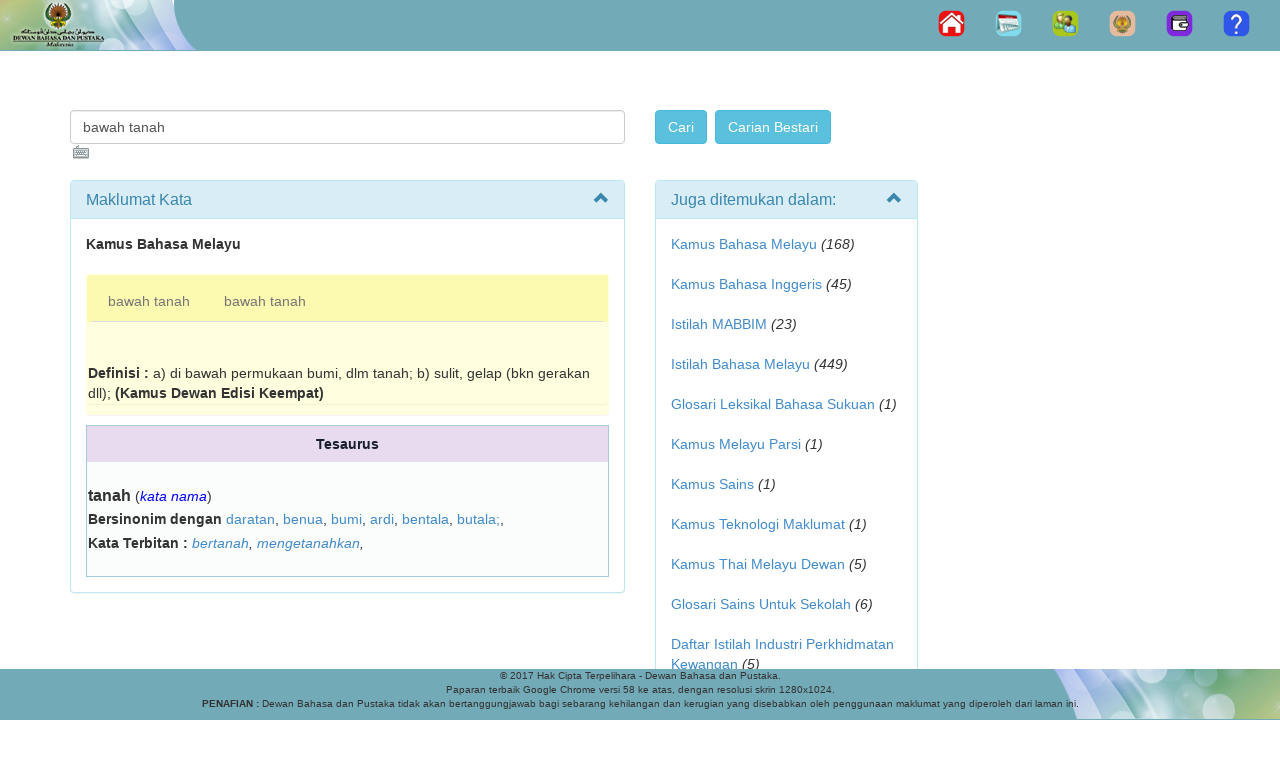

--- FILE ---
content_type: text/html; charset=utf-8
request_url: https://prpm.dbp.gov.my/Cari1?keyword=bawah+tanah&d=370648&
body_size: 32210
content:
<!DOCTYPE html>
<html lang="ms-my">
    <head><meta http-equiv="Content-Type" content="text/html; charset=UTF-8" /><meta http-equiv="PRAGMA" content="NO-CACHE" /><meta http-equiv="refresh" content="3600" /><meta http-equiv="Expires" content="-1" /><meta name="description" content="Pusat Rujukan Persuratan Melayu, Dewan Bahasa dan Pustaka, Malaysia" /><meta http-equiv="X-UA-Compatible" content="IE=EmulateIE7" /><meta name="ROBOTS" content="NOARCHIVE, NOODP, NOYDIR" /><meta name="viewport" content="width=device-width, initial-scale=1.0" /><title>
	Carian Umum
</title><script src="/bundles/modernizr?v=wBEWDufH_8Md-Pbioxomt90vm6tJN2Pyy9u9zHtWsPo1"></script>
<link href="/Content/css?v=aDFdUD289xozGkfdoeHu1z9u46hoCYI2SyULz-2WkpI1" rel="stylesheet"/>
 
    
    
	<script src="Scripts/copy/jquery.min.js" type="text/javascript"></script>
    <script src="Scripts/copy/bootstrap.min.js" type="text/javascript"></script>
    
    <link href="Images/favicon.ico" rel="shortcut icon" type="image/x-icon" /><link href="Content/jquery.tooltip.css" rel="stylesheet" type="text/css" /><link href="Content/jquery-ui.css" rel="stylesheet" type="text/css" /><link href="Content/jquery.tooltip.css" rel="stylesheet" type="text/css" /><link href="Content/Site.css" rel="stylesheet" type="text/css" /> 
  
    <script src="Scripts/jquery.min.js" type="text/javascript"></script>
	<script src="Scripts/jquery-ui.js" type="text/javascript"></script>
    <script src="Scripts/common.js" type="text/javascript"></script>
    <script src="Scripts/feedback.js" type="text/javascript"></script>
   
    
    <meta name="keywords" content="prpm - Dewan, Bahasa, Pustaka, DBP, Kamus, Kamus Online, Istilah, Ensiklopedia, Carian, Sastera, Korpus, Buku, Panduan, Pantun, Syair, Gurindam, Melayu, Penerbitan, Puisi, Novel, Sayembara, Malaysia" />
 
            <style>
            .dbp_navbar {
              position: relative;
              z-index: 1000;
              min-height: 40px;
              border: 0px solid transparent;
            }
            .dbp_navbar-inverse .navbar-toggle {
              border-color: #ffffff;
            }

            .dbp_navbar-inverse .navbar-toggle:hover,
            .dbp_navbar-inverse .navbar-toggle:focus {
              background-color: transparent;
            }

            .dbp_navbar-inverse .navbar-toggle .icon-bar {
              background-color: #ffffff;
            }


            .dbp_navbar-inverse {
              background-color: #73aab7;
            }

            .dbp_navbar-nav {
                float: left;
                margin: 0;
            }

             @media (min-width: 768px) {
              .navbar-toggle {
                display: none;
              }

              /* .dbp_navbar-nav > li {
                    float: left;
                }*/
            
            }
            
                .dbp_navbar-nav > li {
                    float: left;
                }
            

            .dbp_navbar-footer {
               background: url("Images/b_bawah1.png") no-repeat right center;
               border-right: 0px solid transparent;
               border-bottom : 5px solid transparent;
               background-color: #73aab7;
               text-align: center;
               font-size :x-small;
               position: static;
               height: 50px;
               width: auto;
               bottom: 0;
            }

            </style>
<link id="StyleLinkVKI" href="/WebResource.axd?d=8giLG5lB5KN38VLqQ_6E1AKmKf_yrXhTtdwth3S04n0xYWjI-SOIXPmPB1I0lwquH-Tlx-kaMbA5_x6ZlC1abQlG9Swew0atBTYRMfRdLBw1&amp;t=636310523820000000" type="text/css" rel="stylesheet"></link></head>
<body>
<form method="post" action="./Cari1?keyword=bawah+tanah&amp;d=370648&amp;" id="ctl01">
<div class="aspNetHidden">
<input type="hidden" name="MainContent_ToolkitScriptManager1_HiddenField" id="MainContent_ToolkitScriptManager1_HiddenField" value="" />
<input type="hidden" name="__EVENTTARGET" id="__EVENTTARGET" value="" />
<input type="hidden" name="__EVENTARGUMENT" id="__EVENTARGUMENT" value="" />
<input type="hidden" name="__VIEWSTATE" id="__VIEWSTATE" value="/[base64]/a2V5d29yZD1kYXJhdGFuIj5kYXJhdGFuPC9hPiwgPGEgaHJlZj0iY2FyaTEuYXNweD9rZXl3b3JkPWJlbnVhIj5iZW51YTwvYT4sIDxhIGhyZWY9ImNhcmkxLmFzcHg/a2V5d29yZD1idW1pIj5idW1pPC9hPiwgPGEgaHJlZj0iY2FyaTEuYXNweD9rZXl3b3JkPWFyZGkiPmFyZGk8L2E+LCA8YSBocmVmPSJjYXJpMS5hc3B4P2tleXdvcmQ9YmVudGFsYSI+YmVudGFsYTwvYT4sIDxhIGhyZWY9ImNhcmkxLmFzcHg/[base64]/a2V5d29yZD1iYXdhaCt0YW5haCZkPTEyMzMxMiYjTElIQVRTSU5JPkthbXVzIEJhaGFzYSBNZWxheXUgPC9hPiA8aT4oMTY4KTwvaT48YnI+PGJyPiA8YSBocmVmPUNhcmkxLmFzcHg/[base64]/[base64]/[base64]/[base64]/[base64]/a2V5d29yZD1iYXdhaCt0YW5haCZkPTE1NzQwJiNMSUhBVFNJTkk+R2xvc2FyaSBEaWFsZWsgSm9ob3I8L2E+IDxpPigxKTwvaT48YnI+PGJyPiA8YSBocmVmPUNhcmkxLmFzcHg/[base64]" />
</div>

<script type="text/javascript">
//<![CDATA[
var theForm = document.forms['ctl01'];
if (!theForm) {
    theForm = document.ctl01;
}
function __doPostBack(eventTarget, eventArgument) {
    if (!theForm.onsubmit || (theForm.onsubmit() != false)) {
        theForm.__EVENTTARGET.value = eventTarget;
        theForm.__EVENTARGUMENT.value = eventArgument;
        theForm.submit();
    }
}
//]]>
</script>


<script src="/WebResource.axd?d=35E_iLw5IvOKG7vW-5Rbh69jf7yxo9G6aLJBvJj3UQLHVNQ6OmTMzJ0GUBJusIKNRUKUqv-YETlcwG2TYehu-oW7m8hCpYUCqcl1HT7ykco1&amp;t=638628512640000000" type="text/javascript"></script>


<script src="/WebResource.axd?d=OzeM8O1pE8XkQW-ld1j7YBCIq19c1ibxeeQFTimZyKx0cGeDPCb1YNyCAWZKVcWt2UIi15kXXGpW6b30nNhhn3EmXwn7JsIXl9JB8ECmuvg1&amp;t=636310523820000000" type="text/javascript"></script>
<script src="Scripts/WebForms/MsAjax/MicrosoftAjax.js" type="text/javascript"></script>
<script src="Scripts/WebForms/MsAjax/MicrosoftAjaxWebForms.js" type="text/javascript"></script>
<div class="aspNetHidden">

	<input type="hidden" name="__VIEWSTATEGENERATOR" id="__VIEWSTATEGENERATOR" value="1B447581" />
	<input type="hidden" name="__EVENTVALIDATION" id="__EVENTVALIDATION" value="/wEdAAat5RRrpcyST9PF1UQeU7G0tRYzY5oj776n1CgaJPlDWovbP8fwVF/1TqSJqabqakmCI9RZIWdDNgEDPyJdV6xyhsGf+4sopRCzPMFtEEPoYMOpNjGf1czXARcDDoTwwDN40yTlGnmag9lQA+hlk76rJElCPvdXNyQJXUxvCpdeuA==" />
</div> 
    
    <div class="dbp_navbar dbp_navbar-inverse navbar-fixed-top">
            
                <div class="navbar-header">
                    <a href="./"><img src="Images/b_top_main1.png" /></a>
                    <button type="button" class="navbar-toggle" data-toggle="collapse" data-target="#myNavbar">
                      <span class="icon-bar"></span>
                      <span class="icon-bar"></span>
                      <span class="icon-bar"></span>
                    </button>
                </div>        
                <div class="collapse navbar-collapse" id="myNavbar">                
                    <ul class="nav dbp_navbar-nav navbar-right">                       
                        <li><a href="./"><img src="Images/b_home.png" border="0" title="Halaman Utama" /></a></li>
                        <li><a href="http://pers.dbp.gov.my/Kalendarawam.aspx" target="_blank"><img src="Images/b_calendar.png" border="0" title="Kalendar Aktiviti DBP"/></a></li>
                        <li><a href="http://pers.dbp.gov.my" target="_blank"><img src="Images/b_sub_PM.png" border="0" title="Pejabat Maya (Staf Sahaja)"/></a></li>
                        <li><a href="http://lamanweb.dbp.gov.my/" target="_blank"><img src="Images/b_lamanDBP.png" border="0" title="Laman Web Rasmi DBP"/></a></li>
                        <li><a href="http://prpmv1.dbp.gov.my/" target="_blank"><img src="Images/b_prpmV1.0.png" border="0" title="PRPM V1.0" /></a></li> 
                        
                        <li><a href="#" id="lnkfeedback"><img src="Images/b_maklum-balas.png" border="0" title="Maklum Balas"/></a></li>                               
                    </ul>
                </div>                           
      </div> 
    
    <div class="container body-content">
        
    <link href="/Content/css?v=aDFdUD289xozGkfdoeHu1z9u46hoCYI2SyULz-2WkpI1" rel="stylesheet"/>

    <script src="Scripts/common.js" type="text/javascript"></script>
    <script type="text/javascript">
    $(function () {
        var tabName = $("[id*=TabName]").val() != "" ? $("[id*=TabName]").val() : "personal";
        $('#Tabs a[href="#' + tabName + '"]').tab('show');
        $("#Tabs a").click(function () {
            $("[id*=TabName]").val($(this).attr("href").replace("#", ""));
        });
    });
        
    /*js for clickable arrow down*/
    $(document).on('click', '.panel-heading span.clickable', function (e) {
        var $this = $(this);
        if (!$this.hasClass('panel-collapsed')) {
            $this.parents('.panel').find('.panel-body').slideUp();
            $this.addClass('panel-collapsed');
            $this.find('i').removeClass('glyphicon-chevron-up').addClass('glyphicon-chevron-down');
        } else {
            $this.parents('.panel').find('.panel-body').slideDown();
            $this.removeClass('panel-collapsed');
            $this.find('i').removeClass('glyphicon-chevron-down').addClass('glyphicon-chevron-up');
        }
    })
	document.onmousedown = clickfn;

             function clickfn(e) {
                 var button;
                 if (navigator.appName == "Microsoft Internet Explorer") {
                button = event.button;

                 }
                 else {
                button = e.buttons;
                 }

                 if (button == 2) {
                alert("Mohon Maaf, kandungan PRPM tidak dibenarkan untuk dipindahkan ke bentuk lain.");

                     if (navigator.appName == "Microsoft Internet Explorer") {
                event.returnValue = false;
                     }
                     return false;
                 }
             }	
    </script>

    <style type="text/css">
        .cadr {width:80%; font-size:16pt; font-family:Simplified Arabic, Times New Roman;  padding:5px; scrollbar-base-color:transparent; scrollbar-track-color:transparent; }
        .carar { font-family:Times New Roman;direction:rtl }
        .auto-style2 {
            width: 500px;
        }
        /*css for clickable arrow down*/
        .clickable{
            cursor: pointer;   
        }

        .panel-heading span {
	        margin-top: -20px;
	        font-size: 15px;
        }
        /*css for clickable arrow down*/

         /*css for tab panel kamus*/
        
        .panelDBP.with-nav-tabs .panel-heading{
            padding: 5px 5px 0 5px;
        }
        .panel.with-nav-tabs .nav-tabs{
	        border-bottom: none;
        }
        .panel.with-nav-tabs .nav-justified{
	        margin-bottom: -1px;
        }
         
        .panelDBP {
            /*margin-left: 10px; - This will affect the tesaurus table below*/
            margin-bottom: 10px;
            background-color: lightyellow;
            border: 1px solid transparent;
            border-radius: 4px;
            -webkit-box-shadow: 0 1px 1px rgba(0, 0, 0, 0.05);
            box-shadow: 0 1px 1px rgba(0, 0, 0, 0.05);
        }
  
         .panel-headingDBP {
          padding: 5px 5px 0 5px;
          color: #333333;
          background-color: #fcf9b0;
          border-color: #dddddd;
        }

        /********************************************************************/
        /*** PANEL DEFAULT ***/
        .with-nav-tabs.panel-default .nav-tabs > li > a,
        .with-nav-tabs.panel-default .nav-tabs > li > a:hover,
        .with-nav-tabs.panel-default .nav-tabs > li > a:focus {
            color: #777;
        }
        .with-nav-tabs.panel-default .nav-tabs > .open > a,
        .with-nav-tabs.panel-default .nav-tabs > .open > a:hover,
        .with-nav-tabs.panel-default .nav-tabs > .open > a:focus,
        .with-nav-tabs.panel-default .nav-tabs > li > a:hover,
        .with-nav-tabs.panel-default .nav-tabs > li > a:focus {
            color: #777;
	        background-color: #ddd;
	        border-color: transparent;
        }
        .with-nav-tabs.panel-default .nav-tabs > li.active > a,
        .with-nav-tabs.panel-default .nav-tabs > li.active > a:hover,
        .with-nav-tabs.panel-default .nav-tabs > li.active > a:focus {
	        color: #555;
	        background-color: lightyellow;
	        border-color: #ddd;
	        border-bottom-color: transparent;
        }
         /*css for tab panel kamus*/

         .GridPager a
        {
            display:block;
            height:25px;
            width:25px;
            background-color:#3AC0F2;
            color:#fff;
            font-weight:bold;
            border:1px solid #3AC0F2;
            text-align:center;
            text-decoration:none;
        }
         .GridPager span
        {
            display:block;
            height:25px;
            width:25px;
            background-color:#fff;
            color:#3AC0F2;
            font-weight:bold;
            border:1px solid #3AC0F2;
            text-align:center;
            text-decoration:none;
        }
  
    </style>

<br />
<span id="MainContent_VKIManager1"><input type="hidden" name="ctl00$MainContent$H_VKI_kts" id="MainContent_H_VKI_kts" value="US International" /></span>
<script type="text/javascript">
//<![CDATA[
Sys.WebForms.PageRequestManager._initialize('ctl00$MainContent$ToolkitScriptManager1', 'ctl01', [], [], [], 90, 'ctl00');
//]]>
</script>


<div class="section">
    <div class="container">
        <div class="row">
           
            <br /><br />
            <div class="col-md-6"> 
              <div class="form-group"> 
                    <input name="ctl00$MainContent$txtCarian" type="text" value="bawah tanah" id="MainContent_txtCarian" class="form-control" style="width:100%;" /><a name="top"></a>  
              </div>
            </div>
            <div class="col-md-4"> 
                <input type="submit" name="ctl00$MainContent$cmd_search" value="Cari" id="MainContent_cmd_search" class="btn btn-info" />&nbsp;
                <input type="submit" name="ctl00$MainContent$cmd_search_ext" value="Carian Bestari" id="MainContent_cmd_search_ext" class="btn btn-info" />                
            </div>
            <div class="col-md-2"> 
                                
            </div>
        </div>
    </div>
</div>

<div class="section">
    <div class="container">
        <div class="row">
            <div class="col-md-6">              
                <div id="MainContent_panelresult" class="panel panel-info">
	
                    <div class="panel-heading">
                    <h3 class="panel-title">Maklumat Kata</h3>
                        	<span class="pull-right clickable"><i class="glyphicon glyphicon-chevron-up"></i></span>
                    </div>                                              
                      <div class="panel-body">                         
                          <table align="left" cellpadding="0" cellspacing="0" style="width:100%">
		<tr>
			<td colspan="2" class="tdclass">
                                      <b>Kamus Bahasa Melayu</b></br></br><div class="panelDBP with-nav-tabs panel-default"><div class="panel-headingDBP"><ul class="nav nav-tabs"><li><a href="#1" data-toggle="tab" aria-expanded="true">bawah tanah</a></li><li><a href="#2" data-toggle="tab">bawah tanah</a></li></ul></div><div class="panelDBP"><div class="tab-content"><div class="tab-pane fade in active" id="1"><br><br><b>Definisi : </b>a) di bawah permukaan bumi, dlm tanah; b) sulit, gelap (bkn gerakan dll);&nbsp;<b>(Kamus Dewan Edisi Keempat)</b></div><div class="tab-pane fade" id="2"><br><br><b>Definisi : </b>a. dlm tanah. b. gelap atau rahsia (ttg gerakan dsb).&nbsp;<b>(Kamus Pelajar Edisi Kedua)</b></div></div></div></div>                                   
                                                                       
                                  </td>
		</tr>
		<tr>
			<td id="MainContent_panels" valign="top" style="width: 100px;" align="bottom">
                                        

<div><span id="MainContent_SearchInfoTesaurus_lblTesaurus"><table class="info" width="100%" cellpading="0" cellspacing="0"><tr><th>Tesaurus</th></tr><tr><td>&nbsp;</td></tr><tr><td><b><span style="font-size:16px; font-weight:bold;">tanah</span></b>&nbsp;(<font color="blue"><i>kata nama</i></font>)</td></tr><tr><td><b>Bersinonim dengan </b><a href="cari1.aspx?keyword=daratan">daratan</a>, <a href="cari1.aspx?keyword=benua">benua</a>, <a href="cari1.aspx?keyword=bumi">bumi</a>, <a href="cari1.aspx?keyword=ardi">ardi</a>, <a href="cari1.aspx?keyword=bentala">bentala</a>, <a href="cari1.aspx?keyword=butala%3b">butala;</a>, </td></tr><tr><td></td></tr><tr><td><b>Kata Terbitan : </b><i><a href="javascript:showModalDialog('tanah','bertanah')">bertanah</a>, <a href="javascript:showModalDialog('tanah','mengetanahkan')">mengetanahkan</a>, </i></td> </tr><tr><td><br /></td></tr></table></span></div>
                                  </td>
		</tr>
	</table>
	                                                 
                      </div>
                           
                     
                    <input type="hidden" name="ctl00$MainContent$TabName" id="MainContent_TabName" />
                
</div>    
                                                          
            </div>

            <div class="col-md-3">               
                <div class="panel panel-info"><div class="panel-heading"><h3 class="panel-title">Juga ditemukan dalam:</h3><span class="pull-right clickable"><i class="glyphicon glyphicon-chevron-up"></i></span></div><div class="panel-body"><a href=Cari1.aspx?keyword=bawah+tanah&d=123312&#LIHATSINI>Kamus Bahasa Melayu </a> <i>(168)</i><br><br> <a href=Cari1.aspx?keyword=bawah+tanah&d=54140&#LIHATSINI>Kamus Bahasa Inggeris</a> <i>(45)</i><br><br> <a href=Cari1.aspx?keyword=bawah+tanah&d=178260&#LIHATSINI>Istilah MABBIM</a> <i>(23)</i><br><br> <a href=Cari1.aspx?keyword=bawah+tanah&d=382696&#LIHATSINI>Istilah Bahasa Melayu</a> <i>(449)</i><br><br> <a href=Cari1.aspx?keyword=bawah+tanah&d=132088&#LIHATSINI>Glosari Leksikal Bahasa Sukuan</a> <i>(1)</i><br><br> <a href=Cari1.aspx?keyword=bawah+tanah&d=282080&#LIHATSINI>Kamus Melayu Parsi</a> <i>(1)</i><br><br> <a href=Cari1.aspx?keyword=bawah+tanah&d=384984&#LIHATSINI>Kamus Sains</a> <i>(1)</i><br><br> <a href=Cari1.aspx?keyword=bawah+tanah&d=102560&#LIHATSINI>Kamus Teknologi Maklumat</a> <i>(1)</i><br><br> <a href=Cari1.aspx?keyword=bawah+tanah&d=113780&#LIHATSINI>Kamus Thai Melayu Dewan</a> <i>(5)</i><br><br> <a href=Cari1.aspx?keyword=bawah+tanah&d=118248&#LIHATSINI>Glosari Sains Untuk Sekolah</a> <i>(6)</i><br><br> <a href=Cari1.aspx?keyword=bawah+tanah&d=150324&#LIHATSINI>Daftar Istilah Industri Perkhidmatan Kewangan</a> <i>(5)</i><br><br> <a href=Cari1.aspx?keyword=bawah+tanah&d=132444&#LIHATSINI>Kamus Dewan Perdana</a> <i>(2)</i><br><br> <a href=Cari1.aspx?keyword=bawah+tanah&d=274052&#LIHATSINI>Artikel Akhbar</a> <i>(5)</i><br><br> <a href=Cari1.aspx?keyword=bawah+tanah&d=10456&#LIHATSINI>Artikel Majalah</a> <i>(7)</i><br><br> <a href=Cari1.aspx?keyword=bawah+tanah&d=243192&#LIHATSINI>Ensiklopedia</a> <i>(64)</i><br><br> <a href=Cari1.aspx?keyword=bawah+tanah&d=202792&#LIHATSINI>Buku</a> <i>(6)</i><br><br> <a href=Cari1.aspx?keyword=bawah+tanah&d=175768&#LIHATSINI>Khidmat Nasihat</a> <i>(46)</i><br><br> <a href=Cari1.aspx?keyword=bawah+tanah&d=244840&#LIHATSINI>Pantun</a> <i>(2)</i><br><br> <a href=Cari1.aspx?keyword=bawah+tanah&d=15740&#LIHATSINI>Glosari Dialek Johor</a> <i>(1)</i><br><br> <a href=Cari1.aspx?keyword=bawah+tanah&d=150348&#LIHATSINI>Glosari Dialek Kedah</a> <i>(1)</i><br><br> <a href=Cari1.aspx?keyword=bawah+tanah&d=259120&#LIHATSINI>Glosari Dialek Negeri Sembilan</a> <i>(1)</i><br><br></div></div>                        
                <div class="panel panel-info"><div class="panel-heading"><h3 class="panel-title">Perkhidmatan + </h3><span class="pull-right clickable"><i class="glyphicon glyphicon-chevron-up"></i></span></div><div class="panel-body"><a name="LIHATSINI"></a><ul><a href='http://sbmb.dbp.gov.my/korpusdbp/' target='_blank'>Korpus</a>
            <BR><a href='http://etesis.dbp.gov.my/' target='_blank'>e-Tesis</a><BR><a href='http://ejurnal.dbp.gov.my/' target='_blank'>e-Jurnal</a>
            <BR><a href='http://ekamus.dbp.gov.my/' target='_blank'>e-Kamus</a>
            <br><a href='http://eborneo.dbp.gov.my/' target='_blank'>e-Borneo</a>
            <br><a href='http://eseminar.dbp.gov.my/' target='_blank'>e-Seminar</a>
            <br><a href='http://ipintar.dbp.gov.my/' target='_blank'>i-Pintar</a></ul> </div></div>                
            </div>

            <div class="col-md-3">  
                

<div><span id="MainContent_SearchPuisi_lblPuisi"></span></div>
                

<div><span id="MainContent_SearchInfoPeribahasa_lblPeribahasa"></span></div>                                                 
            </div>
         </div>
     </div>
</div>

<br />  
<div class="section">
    <div class="container">
        <div class="row">
          <div class="col-md-12">  
                   
               
                                                                  

            <br /><br /><br />
                         
            </div> 
         </div>
     </div>            
</div>

   <div class="section">
       <div class="container">
           <div class="col-md-6">
               
           
        </div>
       </div>
   </div>
      
  
    </div>

    <footer>     
           <div class="navbar dbp_navbar-inverse navbar-fixed-bottom" >
              <div class="dbp_navbar-footer">
                 
                  <p>&copy; 2017 Hak Cipta Terpelihara - Dewan Bahasa dan Pustaka.<br />
                 Paparan terbaik Google Chrome versi 58 ke atas, dengan resolusi skrin 1280x1024.<br />
                 <b>PENAFIAN&nbsp;:</b> Dewan Bahasa dan Pustaka tidak akan bertanggungjawab bagi sebarang kehilangan dan kerugian yang disebabkan oleh penggunaan maklumat yang diperoleh dari laman ini.</p>
              </div>                                 
           </div>     
    </footer>



<script type="text/javascript">
//<![CDATA[
(function() {var fn = function() {$get("MainContent_ToolkitScriptManager1_HiddenField").value = '';Sys.Application.remove_init(fn);};Sys.Application.add_init(fn);})();VKI_init('MainContent_H_VKI_kts');VKI_attach(document.getElementById('MainContent_txtCarian'));//]]>
</script>
</form>

      <form id="fFeedback">
             <div id="feedback" style="display: none">
                <table align="center" cellpadding="2" class="feedback">
                    <tr>
                        <th colspan="2">
                            <h3>
                                Borang Maklum balas Carian PRPM<sup>@DBP</sup>&nbsp;Malaysia</h3>
                        </th>
                    </tr>
                    <tr>
                        <td colspan="2" style='background-color: ghostwhite'>
                            Pelawat PRPM<sup>@DBP</sup> Malaysia yang dihormati,<br />
                            Kami sedang berusaha untuk meningkatkan perkhidmatan Carian PRPM<sup>@DBP</sup>
                            Malaysia ini. Komen, pandangan, kritikan dan cadangan tuan/puan sangat kami hargai.
                            Mohon berikan maklum balas seperti berikut :
                        </td>
                    </tr>
                    <tr>
                        <td colspan="2" id="validationsummary" style='display: none; font-size: medium; color: red'>
                        </td>
                    </tr>
                    <tr>
                        <td>
                            1. Antara muka pengguna.
                        </td>
                        <td>
                            <textarea id="uxui" name="uxui" cols="50" rows="3"></textarea>
                        </td>
                    </tr>
                    <tr>
                        <td>
                            2. Domain atau kluster maklumat serta kandungan maklumat.
                        </td>
                        <td>
                            <textarea id="uxdomain" name="uxdomain" cols="50" rows="3"></textarea>
                        </td>
                    </tr>
                    <tr>
                        <td>
                            3. Kepantasan carian.
                        </td>
                        <td>
                            <textarea id="uxkepantasan" name="uxkepantasan" cols="50" rows="3"></textarea>
                        </td>
                    </tr>
                    <tr>
                        <td>
                            4. Pandangan dan cadangan keseluruhan.
                        </td>
                        <td>
                            <textarea id="uxcadangan" name="uxcadangan" cols="50" rows="3"></textarea>
                        </td>
                    </tr>
                    <tr>
                        <td>
                            5. Alamat e-mel atau nombor telefon. <span style='color: Red'>*</span>
                        </td>
                        <td>
                            <input id="uxemel" name="uxemel" type="text" size="50" />
                        </td>
                    </tr>
                    <tr>
                        <td colspan="2" align="center" style='visibility: hidden' id="prog">
                            <img src="Images/progress.gif" />&nbsp;Sila tunggu sebentar...
                        </td>
                    </tr>
                    <tr>
                        <td colspan="2" align="center">
                            <input type="button" value="Hantar" id="btnHantar" class="butinput" style="background-image: url('Images/button.gif')" />
                            &nbsp;<input type="button" value="Tutup" id="btnTutup" class="butinput" style="background-image: url('Images/button.gif')" />
                        </td>
                    </tr>
                </table>
            </div>
          </form>



<!-- Global site tag (gtag.js) - Google Analytics -->
<script async src="https://www.googletagmanager.com/gtag/js?id=G-50X5PQW96W"></script>
<script>
    window.dataLayer = window.dataLayer || [];
    function gtag() { dataLayer.push(arguments); }
    gtag('js', new Date());

    gtag('config', 'G-50X5PQW96W');
</script>


</body>
</html>

--- FILE ---
content_type: text/css
request_url: https://prpm.dbp.gov.my/Content/Site.css
body_size: 2652
content:

    /* Move down content because we have a fixed navbar that is 50px tall */
    body {
        padding-top: 50px;
        padding-bottom: 20px;
    }

    /* Wrapping element */
    /* Set some basic padding to keep content from hitting the edges */
    .body-content {
        padding-left: 15px;
        padding-right: 15px;
    }

    /* Override the default bootstrap behavior where horizontal description lists 
   will truncate terms that are too long to fit in the left column 
*/
    .dl-horizontal dt {
        white-space: normal;
    }

    /* Set widths on the form inputs since otherwise they're 100% wide */
    /*input[type="text"],
    input[type="password"],
    input[type="email"],
    input[type="tel"],
    input[type="select"]*/ 
    /*{*/
        /*max-width: 280px; --  remove by azman for testing purpose*/
    /*}*/

    /* Responsive: Portrait tablets and up */
    @media screen and (min-width: 768px) {
        .jumbotron {
            margin-top: 20px;
        }

        .body-content {
            padding: 0;
        }
    }

    /*text field*/
    .txtinput {
        height: 38px;
        width: 100%;
        padding: 0;
        /*background-image: url(/Images/input_bg.gif);*/
        background-repeat: repeat-x;
        border: 1px solid #c1c1c1;
        border-top-color: #a1a1a1;
        border-bottom-color: #d1d1d1;
        font-weight: normal;
        font-size: 12px;
        vertical-align: middle;
        padding-left: 3px;
        font-size: 18px;
        color: #333;
        /*align-items: center;*/
    }
    /*.txtinput{#width:37%;}*/
    #im {
        color: red;
    }

    /*table-center*/
    table.center {
        margin-left: auto;
        margin-right: auto;
    }

    .style1 {
        width: 31%;
    }

    .style2 {
        width: 54%;
    }

    .style3 {
        vertical-align: bottom;
        width: 270px;
    }

    .style4 {
        vertical-align: bottom;
        width: 380px;
        text-align: left;
    }

    .style5 {
        vertical-align: bottom;
        text-align: left;
        width: 75px;
    }

    .style6 {
        vertical-align: bottom;
        text-align: left;
    }

    #lsearch {
        position: relative;
        z-index: 1;
        margin-top: 2px;
        text-align: center;
    }
    /*#lsearch{#width:100%;#margin-left:60px;}*/
    #lsearchb {
        margin-top: 5px;
        text-align: center;
        width: 100%;
    }

    #lsearchc {
        margin-top: 5px;
        text-align: center;
        width: 100%;
    }

    /*table image*/
    .style {
        width: 31%;
    }

    .style {
        width: 54%;
    }

    /*td {
        text-align: center;
        vertical-align: middle;
    }*/

    .container {
        font-family: Arial;
        font-size: 14px;
    }

    /*tooltip*/
    .tooltipextra {
        margin: 15px;
        text-align: left;
    }

    .tooltipextra-content {
        text-align: left;
    }

    /*x jadi*/
    .tablecarianSpesifik {
        border: solid 1px #a6c9e2;
    }

    .tdclassmain{
        text-align: center;
        vertical-align: middle;
        position:relative;
    }

    .tdclassmainNew {
    text-align: left;
    vertical-align: middle;
    position: relative;
    }

    .tdclass {
        text-align: left;
        position:relative;
    }

    .tdclass2 {
        text-align: right;
    }

.butinput{
	border-style: none;
    border-color: inherit;
    border-width: medium;
width:77px;
	height:30px;
    background: url('') no-repeat right 50%;
    font-size:15px; color:#fff; font-weight:bold;
    padding-left: 10px;
	padding-right: 10px;
}
.butinput:active
{
	position: relative;
	top: 1px;
	left: 1px;
}

.auto-style1 {
     height: 24px;
}

table.info
{
	border: solid 1px #a6c9e2;
	border-collapse:collapse;
	/*padding:5px;width:195px;*/
    padding:5px; width:100%;
    font-weight: normal;
}
table.info th 
{
    /*Table pantun, peribahasa, tesaurus header background color */
	/*background:url(~/Images/sprite.png) #2647a0 repeat-x left -1400px;  #7D3C98*/
    background:url(/Images/sprite.png) #E8DAEF repeat-x left -2000px;
    /*background-color:#F5B7B1;*/
    text-align:center;
    /*font color - original -white*/
    color:#17202A; 
    height: 37px;
}

table.info td
{
	/*background-color:#fbfcfc;*/
    background-color:#fbfcfc;
    text-align: left;
}

table.infoPuisi
{
	border: solid 1px #a6c9e2;
	border-collapse:collapse;
	/*padding:5px;width:195px;*/
    padding:5px; width:100%;
    font-weight: normal;
}
table.infoPuisi th 
{
    /*Table pantun, peribahasa, tesaurus header background color */
	/*background:url(~/Images/sprite.png) #2647a0 repeat-x left -1400px;  #7D3C98*/
    background:url(/Images/sprite.png) #E8DAEF repeat-x left -2000px;
    /*background-color:#F5B7B1;*/
    text-align:center;
    color:#17202A; 
    height: 37px;
}
table.infoPuisi td
{
	/*background-color:#fbfcfc;*/
    background-color:#fbfcfc;
    text-align: left;
    font-family: 'Verdana';
    font-size:10px;
    font-weight:normal;
}
table.infoPuisi a
{
	padding:0px 10px 0px 10px;
	text-align:center;
	border:solid 1px #fff;
}
table.infoPuisi a:hover
{
	padding:0px 10px 0px 10px;
	text-align:center;
    font-weight:bold;
	border:solid 1px silver;
}

table.infoPeribahasa
{
	border: solid 1px #a6c9e2;
	border-collapse:collapse;
	/*padding:5px;width:195px;*/
    padding:5px; width:100%;
    font-weight: normal;
}
table.infoPeribahasa th 
{
    /*Table pantun, peribahasa, tesaurus header background color */
	/*background:url(~/Images/sprite.png) #2647a0 repeat-x left -1400px;  #7D3C98*/
    background:url(/Images/sprite.png) #E8DAEF repeat-x left -2000px;
    /*background-color:#F5B7B1;*/
    text-align:center;
    color:#17202A; 
    height: 37px;
}
table.infoPeribahasa td
{
	/*background-color:#fbfcfc;*/
    background-color:#fbfcfc;
    text-align: left;
    font-family: 'Verdana';
    font-size:10px;
    font-weight:normal;
}
table.infoPeribahasa a
{
	padding:0px 10px 0px 10px;
	text-align:center;
	border:solid 1px #fff;
}
table.infoPeribahasa a:hover
{
	padding:0px 10px 0px 10px;
	text-align:center;
    font-weight:bold;
	border:solid 1px silver;
}

table.infoPromosi {
    border: solid 1px #a6c9e2;
    border-collapse: collapse;
    /*padding:5px;width:195px;*/
    padding: 5px;
    width: 100%;
    font-weight: normal;
}

table.infoPromosi th {
    /*Table pantun, peribahasa, tesaurus header background color */
    /*background:url(~/Images/sprite.png) #2647a0 repeat-x left -1400px;  #7D3C98*/
    background: url(/Images/sprite.png) #088787 repeat-x left -2000px;
    background-color: #088787;
    text-align: center;
    color: #17202A;
    height: 37px;
}

table.infoPromosi td {
    /*background-color:#fbfcfc;*/
    background-color: #fbfcfc;
    text-align: left;
    font-family: 'Verdana';
    font-size: 10px;
    font-weight: normal;
}

table.infoPromosi a {
    padding: 0px 10px 0px 10px;
    text-align: center;
    border: solid 1px #fff;
}

table.infoPromosi a:hover {
    padding: 0px 10px 0px 10px;
    text-align: center;
    font-weight: bold;
    border: solid 1px silver;
}

.ajax__tab_yuitabview-theme .ajax__tab_header 
{
    font-family:arial,helvetica,clean,sans-serif;
    font-size:small;
    border-bottom:solid 5px #2647a0;
    visibility:visible;
}
.ajax__tab_yuitabview-theme .ajax__tab_header 
{
    font-family:arial,helvetica,clean,sans-serif;
    #font-size:12px;
    border-bottom:solid 5px #2647a0;
}
.ajax__tab_yuitabview-theme .ajax__tab_header .ajax__tab_outer 
{
    background:url(/Images/sprite.png) #d8d8d8 repeat-x;
    margin:0px 0.16em 0px 0px;
    padding:1px 0px 1px 0px;
    vertical-align:bottom;
    border:solid 1px #a3a3a3;
    border-bottom-width:5px;
    visibility:visible;
}
.ajax__tab_yuitabview-theme .ajax__tab_header .ajax__tab_tab
{    
    color:#000;
    padding:0.35em 0.75em;    
    margin-right:0.01em;
    height: 20px;
    visibility:visible;
}
.ajax__tab_yuitabview-theme .ajax__tab_hover .ajax__tab_outer 
{
    background: url(/Images/sprite.png) #bfdaff repeat-x left -1300px;cursor:pointer;
}
.ajax__tab_yuitabview-theme .ajax__tab_active .ajax__tab_tab 
{
    color:#fff;
}
.ajax__tab_yuitabview-theme .ajax__tab_active .ajax__tab_outer
{
    background:url(/Images/sprite.png) #2647a0 repeat-x left -1400px;
}
.ajax__tab_yuitabview-theme .ajax__tab_body 
{
    font-family:verdana,tahoma,helvetica;
    font-size:10pt;
    padding:0.25em 0.5em;
    background-color:#fff;    
    border:solid 1px #a6c9e2;
    border-top-width:0px;
}
.ajax__tab_yuitabview-theme .ajax__tab_body 
{
    font-family:verdana,tahoma,helvetica;
    #font-size:10px;
    padding:0.25em 0.5em;
    background-color:#fff;    
    border:solid 1px #a6c9e2;
    border-top-width:0px;
}

.hightlighter
{
	background-color:#feff8d;
	color: #000;
	font-weight: bold;
}

table.result {
	border: solid 1px #a6c9e2;
	/*padding: 2px;*/
	width: 100%;
	border-collapse: collapse;	
}

table.result th {
    /*font-size: 12px;*/
	font-size: small;
	padding-top: 6px;
	padding-bottom: 2px;
/*
//  	padding-left: 0px;
//  	padding-right: 2px;
*/
    /*text-align: left;*/
	text-align: center;
	height: 25px;
	color: #f5fafe;font-weight:bolder; background-color:#1f75cc; /*background-color:#4297d7;*/
	font-family:Verdana, Arial, Helvetica, sans-serif;
}

table.result th a 
{
	color:#FFFFE1;
	text-decoration:underline;
}
table.result th a:hover 
{
	color:#FCE6A9;
	text-decoration:none;
}
table.result tr.normal td
{
	padding: 3px; border:solid 1px #a6c9e2;
	white-space:pre-wrap;
 	background-color:#fff;
    text-align: left;	
}
table.result tr.alternate td
{
	padding: 3px; border:solid 1px #a6c9e2;
	white-space:pre-wrap;
 	background-color:#fbfcfc;
     text-align: left;
}
table.result tr.alternate td p 
{min-height:20px; 
height:auto;
text-align: left;
	}
table.result td h3
{
	font-size:16px;
	color:#1f75cc;
	padding:0px;
    text-align: left;
}
table.result td h3 a
{
	font-size:18px;
	color:#1f75cc;
	padding:0px;
    text-align: left;
}

.selected
{
	font-size:large;
	font-weight:bold;
	background:#4c76ff;
	color:#fff;
}
.paging
{
	font-size:small;
	padding:5px 5px 5px 5px;
}
.paging
{
	#font-size:12px;
	padding:5px 5px 5px 5px;
}
.paging a
{
	padding:0px 10px 0px 10px;
	text-align:center;
	border:solid 1px #fff;
}
.paging a:hover
{
	padding:0px 10px 0px 10px;
	text-align:center;
	color:Black;
	border:solid 1px silver;
	background:#a8bbf9;
}

/* - original
    #lproduct{position: relative;z-index: 2;margin:15px auto;width:600px;border:dashed 1px #e0e7ff;text-align:center}*/

/*#lproduct
{
    position: relative;
    z-index: 2;
    margin:15px auto;
    width:1000px;
    border:dashed 1px #e0e7ff;
    text-align:center
}*/

.lproduct
{
    position: relative;
    z-index: 2;
    margin:15px auto;
    width:950px;
    border:solid 1px #e0e7ff;
    text-align:center
}

/*  Feedback form*/
.feedback {
    color: #333;
    font-size: 10px;
    /*height:500; vertical-align:top;*/
}

.feedback {
    color: #333;
    font-size: 10px;
    #height:500;#vertical-align:top; /*IE6+ hack*/
}

    .feedback th h3 {
        font-size: 16px;
    }

    .feedback td {
        font-size: 12px;
    }

.butinput {
    border-style: none;
    border-color: inherit;
    border-width: medium;
    width: 77px;
    height: 30px;
    background: url('/Images/button.gif') no-repeat right 50%;
    font-size: 15px;
    color: #fff;
    font-weight: bold;
    padding-left: 10px;
    padding-right: 10px;
}

    .butinput:active {
        position: relative;
        top: 1px;
        left: 1px;
    }













